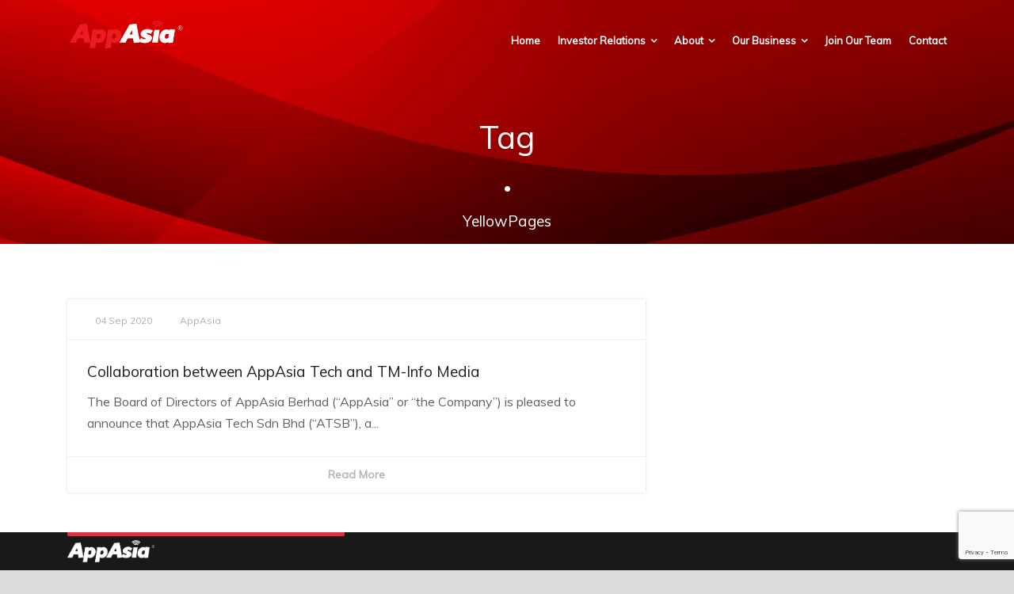

--- FILE ---
content_type: text/html; charset=utf-8
request_url: https://www.google.com/recaptcha/api2/anchor?ar=1&k=6Lc2uSQqAAAAAHDZsv0qt3HuYEpZwtv87yqdC9Yr&co=aHR0cHM6Ly93d3cuYXBwYXNpYS5jb206NDQz&hl=en&v=PoyoqOPhxBO7pBk68S4YbpHZ&size=invisible&anchor-ms=20000&execute-ms=30000&cb=pyhf3kn6qm5t
body_size: 48484
content:
<!DOCTYPE HTML><html dir="ltr" lang="en"><head><meta http-equiv="Content-Type" content="text/html; charset=UTF-8">
<meta http-equiv="X-UA-Compatible" content="IE=edge">
<title>reCAPTCHA</title>
<style type="text/css">
/* cyrillic-ext */
@font-face {
  font-family: 'Roboto';
  font-style: normal;
  font-weight: 400;
  font-stretch: 100%;
  src: url(//fonts.gstatic.com/s/roboto/v48/KFO7CnqEu92Fr1ME7kSn66aGLdTylUAMa3GUBHMdazTgWw.woff2) format('woff2');
  unicode-range: U+0460-052F, U+1C80-1C8A, U+20B4, U+2DE0-2DFF, U+A640-A69F, U+FE2E-FE2F;
}
/* cyrillic */
@font-face {
  font-family: 'Roboto';
  font-style: normal;
  font-weight: 400;
  font-stretch: 100%;
  src: url(//fonts.gstatic.com/s/roboto/v48/KFO7CnqEu92Fr1ME7kSn66aGLdTylUAMa3iUBHMdazTgWw.woff2) format('woff2');
  unicode-range: U+0301, U+0400-045F, U+0490-0491, U+04B0-04B1, U+2116;
}
/* greek-ext */
@font-face {
  font-family: 'Roboto';
  font-style: normal;
  font-weight: 400;
  font-stretch: 100%;
  src: url(//fonts.gstatic.com/s/roboto/v48/KFO7CnqEu92Fr1ME7kSn66aGLdTylUAMa3CUBHMdazTgWw.woff2) format('woff2');
  unicode-range: U+1F00-1FFF;
}
/* greek */
@font-face {
  font-family: 'Roboto';
  font-style: normal;
  font-weight: 400;
  font-stretch: 100%;
  src: url(//fonts.gstatic.com/s/roboto/v48/KFO7CnqEu92Fr1ME7kSn66aGLdTylUAMa3-UBHMdazTgWw.woff2) format('woff2');
  unicode-range: U+0370-0377, U+037A-037F, U+0384-038A, U+038C, U+038E-03A1, U+03A3-03FF;
}
/* math */
@font-face {
  font-family: 'Roboto';
  font-style: normal;
  font-weight: 400;
  font-stretch: 100%;
  src: url(//fonts.gstatic.com/s/roboto/v48/KFO7CnqEu92Fr1ME7kSn66aGLdTylUAMawCUBHMdazTgWw.woff2) format('woff2');
  unicode-range: U+0302-0303, U+0305, U+0307-0308, U+0310, U+0312, U+0315, U+031A, U+0326-0327, U+032C, U+032F-0330, U+0332-0333, U+0338, U+033A, U+0346, U+034D, U+0391-03A1, U+03A3-03A9, U+03B1-03C9, U+03D1, U+03D5-03D6, U+03F0-03F1, U+03F4-03F5, U+2016-2017, U+2034-2038, U+203C, U+2040, U+2043, U+2047, U+2050, U+2057, U+205F, U+2070-2071, U+2074-208E, U+2090-209C, U+20D0-20DC, U+20E1, U+20E5-20EF, U+2100-2112, U+2114-2115, U+2117-2121, U+2123-214F, U+2190, U+2192, U+2194-21AE, U+21B0-21E5, U+21F1-21F2, U+21F4-2211, U+2213-2214, U+2216-22FF, U+2308-230B, U+2310, U+2319, U+231C-2321, U+2336-237A, U+237C, U+2395, U+239B-23B7, U+23D0, U+23DC-23E1, U+2474-2475, U+25AF, U+25B3, U+25B7, U+25BD, U+25C1, U+25CA, U+25CC, U+25FB, U+266D-266F, U+27C0-27FF, U+2900-2AFF, U+2B0E-2B11, U+2B30-2B4C, U+2BFE, U+3030, U+FF5B, U+FF5D, U+1D400-1D7FF, U+1EE00-1EEFF;
}
/* symbols */
@font-face {
  font-family: 'Roboto';
  font-style: normal;
  font-weight: 400;
  font-stretch: 100%;
  src: url(//fonts.gstatic.com/s/roboto/v48/KFO7CnqEu92Fr1ME7kSn66aGLdTylUAMaxKUBHMdazTgWw.woff2) format('woff2');
  unicode-range: U+0001-000C, U+000E-001F, U+007F-009F, U+20DD-20E0, U+20E2-20E4, U+2150-218F, U+2190, U+2192, U+2194-2199, U+21AF, U+21E6-21F0, U+21F3, U+2218-2219, U+2299, U+22C4-22C6, U+2300-243F, U+2440-244A, U+2460-24FF, U+25A0-27BF, U+2800-28FF, U+2921-2922, U+2981, U+29BF, U+29EB, U+2B00-2BFF, U+4DC0-4DFF, U+FFF9-FFFB, U+10140-1018E, U+10190-1019C, U+101A0, U+101D0-101FD, U+102E0-102FB, U+10E60-10E7E, U+1D2C0-1D2D3, U+1D2E0-1D37F, U+1F000-1F0FF, U+1F100-1F1AD, U+1F1E6-1F1FF, U+1F30D-1F30F, U+1F315, U+1F31C, U+1F31E, U+1F320-1F32C, U+1F336, U+1F378, U+1F37D, U+1F382, U+1F393-1F39F, U+1F3A7-1F3A8, U+1F3AC-1F3AF, U+1F3C2, U+1F3C4-1F3C6, U+1F3CA-1F3CE, U+1F3D4-1F3E0, U+1F3ED, U+1F3F1-1F3F3, U+1F3F5-1F3F7, U+1F408, U+1F415, U+1F41F, U+1F426, U+1F43F, U+1F441-1F442, U+1F444, U+1F446-1F449, U+1F44C-1F44E, U+1F453, U+1F46A, U+1F47D, U+1F4A3, U+1F4B0, U+1F4B3, U+1F4B9, U+1F4BB, U+1F4BF, U+1F4C8-1F4CB, U+1F4D6, U+1F4DA, U+1F4DF, U+1F4E3-1F4E6, U+1F4EA-1F4ED, U+1F4F7, U+1F4F9-1F4FB, U+1F4FD-1F4FE, U+1F503, U+1F507-1F50B, U+1F50D, U+1F512-1F513, U+1F53E-1F54A, U+1F54F-1F5FA, U+1F610, U+1F650-1F67F, U+1F687, U+1F68D, U+1F691, U+1F694, U+1F698, U+1F6AD, U+1F6B2, U+1F6B9-1F6BA, U+1F6BC, U+1F6C6-1F6CF, U+1F6D3-1F6D7, U+1F6E0-1F6EA, U+1F6F0-1F6F3, U+1F6F7-1F6FC, U+1F700-1F7FF, U+1F800-1F80B, U+1F810-1F847, U+1F850-1F859, U+1F860-1F887, U+1F890-1F8AD, U+1F8B0-1F8BB, U+1F8C0-1F8C1, U+1F900-1F90B, U+1F93B, U+1F946, U+1F984, U+1F996, U+1F9E9, U+1FA00-1FA6F, U+1FA70-1FA7C, U+1FA80-1FA89, U+1FA8F-1FAC6, U+1FACE-1FADC, U+1FADF-1FAE9, U+1FAF0-1FAF8, U+1FB00-1FBFF;
}
/* vietnamese */
@font-face {
  font-family: 'Roboto';
  font-style: normal;
  font-weight: 400;
  font-stretch: 100%;
  src: url(//fonts.gstatic.com/s/roboto/v48/KFO7CnqEu92Fr1ME7kSn66aGLdTylUAMa3OUBHMdazTgWw.woff2) format('woff2');
  unicode-range: U+0102-0103, U+0110-0111, U+0128-0129, U+0168-0169, U+01A0-01A1, U+01AF-01B0, U+0300-0301, U+0303-0304, U+0308-0309, U+0323, U+0329, U+1EA0-1EF9, U+20AB;
}
/* latin-ext */
@font-face {
  font-family: 'Roboto';
  font-style: normal;
  font-weight: 400;
  font-stretch: 100%;
  src: url(//fonts.gstatic.com/s/roboto/v48/KFO7CnqEu92Fr1ME7kSn66aGLdTylUAMa3KUBHMdazTgWw.woff2) format('woff2');
  unicode-range: U+0100-02BA, U+02BD-02C5, U+02C7-02CC, U+02CE-02D7, U+02DD-02FF, U+0304, U+0308, U+0329, U+1D00-1DBF, U+1E00-1E9F, U+1EF2-1EFF, U+2020, U+20A0-20AB, U+20AD-20C0, U+2113, U+2C60-2C7F, U+A720-A7FF;
}
/* latin */
@font-face {
  font-family: 'Roboto';
  font-style: normal;
  font-weight: 400;
  font-stretch: 100%;
  src: url(//fonts.gstatic.com/s/roboto/v48/KFO7CnqEu92Fr1ME7kSn66aGLdTylUAMa3yUBHMdazQ.woff2) format('woff2');
  unicode-range: U+0000-00FF, U+0131, U+0152-0153, U+02BB-02BC, U+02C6, U+02DA, U+02DC, U+0304, U+0308, U+0329, U+2000-206F, U+20AC, U+2122, U+2191, U+2193, U+2212, U+2215, U+FEFF, U+FFFD;
}
/* cyrillic-ext */
@font-face {
  font-family: 'Roboto';
  font-style: normal;
  font-weight: 500;
  font-stretch: 100%;
  src: url(//fonts.gstatic.com/s/roboto/v48/KFO7CnqEu92Fr1ME7kSn66aGLdTylUAMa3GUBHMdazTgWw.woff2) format('woff2');
  unicode-range: U+0460-052F, U+1C80-1C8A, U+20B4, U+2DE0-2DFF, U+A640-A69F, U+FE2E-FE2F;
}
/* cyrillic */
@font-face {
  font-family: 'Roboto';
  font-style: normal;
  font-weight: 500;
  font-stretch: 100%;
  src: url(//fonts.gstatic.com/s/roboto/v48/KFO7CnqEu92Fr1ME7kSn66aGLdTylUAMa3iUBHMdazTgWw.woff2) format('woff2');
  unicode-range: U+0301, U+0400-045F, U+0490-0491, U+04B0-04B1, U+2116;
}
/* greek-ext */
@font-face {
  font-family: 'Roboto';
  font-style: normal;
  font-weight: 500;
  font-stretch: 100%;
  src: url(//fonts.gstatic.com/s/roboto/v48/KFO7CnqEu92Fr1ME7kSn66aGLdTylUAMa3CUBHMdazTgWw.woff2) format('woff2');
  unicode-range: U+1F00-1FFF;
}
/* greek */
@font-face {
  font-family: 'Roboto';
  font-style: normal;
  font-weight: 500;
  font-stretch: 100%;
  src: url(//fonts.gstatic.com/s/roboto/v48/KFO7CnqEu92Fr1ME7kSn66aGLdTylUAMa3-UBHMdazTgWw.woff2) format('woff2');
  unicode-range: U+0370-0377, U+037A-037F, U+0384-038A, U+038C, U+038E-03A1, U+03A3-03FF;
}
/* math */
@font-face {
  font-family: 'Roboto';
  font-style: normal;
  font-weight: 500;
  font-stretch: 100%;
  src: url(//fonts.gstatic.com/s/roboto/v48/KFO7CnqEu92Fr1ME7kSn66aGLdTylUAMawCUBHMdazTgWw.woff2) format('woff2');
  unicode-range: U+0302-0303, U+0305, U+0307-0308, U+0310, U+0312, U+0315, U+031A, U+0326-0327, U+032C, U+032F-0330, U+0332-0333, U+0338, U+033A, U+0346, U+034D, U+0391-03A1, U+03A3-03A9, U+03B1-03C9, U+03D1, U+03D5-03D6, U+03F0-03F1, U+03F4-03F5, U+2016-2017, U+2034-2038, U+203C, U+2040, U+2043, U+2047, U+2050, U+2057, U+205F, U+2070-2071, U+2074-208E, U+2090-209C, U+20D0-20DC, U+20E1, U+20E5-20EF, U+2100-2112, U+2114-2115, U+2117-2121, U+2123-214F, U+2190, U+2192, U+2194-21AE, U+21B0-21E5, U+21F1-21F2, U+21F4-2211, U+2213-2214, U+2216-22FF, U+2308-230B, U+2310, U+2319, U+231C-2321, U+2336-237A, U+237C, U+2395, U+239B-23B7, U+23D0, U+23DC-23E1, U+2474-2475, U+25AF, U+25B3, U+25B7, U+25BD, U+25C1, U+25CA, U+25CC, U+25FB, U+266D-266F, U+27C0-27FF, U+2900-2AFF, U+2B0E-2B11, U+2B30-2B4C, U+2BFE, U+3030, U+FF5B, U+FF5D, U+1D400-1D7FF, U+1EE00-1EEFF;
}
/* symbols */
@font-face {
  font-family: 'Roboto';
  font-style: normal;
  font-weight: 500;
  font-stretch: 100%;
  src: url(//fonts.gstatic.com/s/roboto/v48/KFO7CnqEu92Fr1ME7kSn66aGLdTylUAMaxKUBHMdazTgWw.woff2) format('woff2');
  unicode-range: U+0001-000C, U+000E-001F, U+007F-009F, U+20DD-20E0, U+20E2-20E4, U+2150-218F, U+2190, U+2192, U+2194-2199, U+21AF, U+21E6-21F0, U+21F3, U+2218-2219, U+2299, U+22C4-22C6, U+2300-243F, U+2440-244A, U+2460-24FF, U+25A0-27BF, U+2800-28FF, U+2921-2922, U+2981, U+29BF, U+29EB, U+2B00-2BFF, U+4DC0-4DFF, U+FFF9-FFFB, U+10140-1018E, U+10190-1019C, U+101A0, U+101D0-101FD, U+102E0-102FB, U+10E60-10E7E, U+1D2C0-1D2D3, U+1D2E0-1D37F, U+1F000-1F0FF, U+1F100-1F1AD, U+1F1E6-1F1FF, U+1F30D-1F30F, U+1F315, U+1F31C, U+1F31E, U+1F320-1F32C, U+1F336, U+1F378, U+1F37D, U+1F382, U+1F393-1F39F, U+1F3A7-1F3A8, U+1F3AC-1F3AF, U+1F3C2, U+1F3C4-1F3C6, U+1F3CA-1F3CE, U+1F3D4-1F3E0, U+1F3ED, U+1F3F1-1F3F3, U+1F3F5-1F3F7, U+1F408, U+1F415, U+1F41F, U+1F426, U+1F43F, U+1F441-1F442, U+1F444, U+1F446-1F449, U+1F44C-1F44E, U+1F453, U+1F46A, U+1F47D, U+1F4A3, U+1F4B0, U+1F4B3, U+1F4B9, U+1F4BB, U+1F4BF, U+1F4C8-1F4CB, U+1F4D6, U+1F4DA, U+1F4DF, U+1F4E3-1F4E6, U+1F4EA-1F4ED, U+1F4F7, U+1F4F9-1F4FB, U+1F4FD-1F4FE, U+1F503, U+1F507-1F50B, U+1F50D, U+1F512-1F513, U+1F53E-1F54A, U+1F54F-1F5FA, U+1F610, U+1F650-1F67F, U+1F687, U+1F68D, U+1F691, U+1F694, U+1F698, U+1F6AD, U+1F6B2, U+1F6B9-1F6BA, U+1F6BC, U+1F6C6-1F6CF, U+1F6D3-1F6D7, U+1F6E0-1F6EA, U+1F6F0-1F6F3, U+1F6F7-1F6FC, U+1F700-1F7FF, U+1F800-1F80B, U+1F810-1F847, U+1F850-1F859, U+1F860-1F887, U+1F890-1F8AD, U+1F8B0-1F8BB, U+1F8C0-1F8C1, U+1F900-1F90B, U+1F93B, U+1F946, U+1F984, U+1F996, U+1F9E9, U+1FA00-1FA6F, U+1FA70-1FA7C, U+1FA80-1FA89, U+1FA8F-1FAC6, U+1FACE-1FADC, U+1FADF-1FAE9, U+1FAF0-1FAF8, U+1FB00-1FBFF;
}
/* vietnamese */
@font-face {
  font-family: 'Roboto';
  font-style: normal;
  font-weight: 500;
  font-stretch: 100%;
  src: url(//fonts.gstatic.com/s/roboto/v48/KFO7CnqEu92Fr1ME7kSn66aGLdTylUAMa3OUBHMdazTgWw.woff2) format('woff2');
  unicode-range: U+0102-0103, U+0110-0111, U+0128-0129, U+0168-0169, U+01A0-01A1, U+01AF-01B0, U+0300-0301, U+0303-0304, U+0308-0309, U+0323, U+0329, U+1EA0-1EF9, U+20AB;
}
/* latin-ext */
@font-face {
  font-family: 'Roboto';
  font-style: normal;
  font-weight: 500;
  font-stretch: 100%;
  src: url(//fonts.gstatic.com/s/roboto/v48/KFO7CnqEu92Fr1ME7kSn66aGLdTylUAMa3KUBHMdazTgWw.woff2) format('woff2');
  unicode-range: U+0100-02BA, U+02BD-02C5, U+02C7-02CC, U+02CE-02D7, U+02DD-02FF, U+0304, U+0308, U+0329, U+1D00-1DBF, U+1E00-1E9F, U+1EF2-1EFF, U+2020, U+20A0-20AB, U+20AD-20C0, U+2113, U+2C60-2C7F, U+A720-A7FF;
}
/* latin */
@font-face {
  font-family: 'Roboto';
  font-style: normal;
  font-weight: 500;
  font-stretch: 100%;
  src: url(//fonts.gstatic.com/s/roboto/v48/KFO7CnqEu92Fr1ME7kSn66aGLdTylUAMa3yUBHMdazQ.woff2) format('woff2');
  unicode-range: U+0000-00FF, U+0131, U+0152-0153, U+02BB-02BC, U+02C6, U+02DA, U+02DC, U+0304, U+0308, U+0329, U+2000-206F, U+20AC, U+2122, U+2191, U+2193, U+2212, U+2215, U+FEFF, U+FFFD;
}
/* cyrillic-ext */
@font-face {
  font-family: 'Roboto';
  font-style: normal;
  font-weight: 900;
  font-stretch: 100%;
  src: url(//fonts.gstatic.com/s/roboto/v48/KFO7CnqEu92Fr1ME7kSn66aGLdTylUAMa3GUBHMdazTgWw.woff2) format('woff2');
  unicode-range: U+0460-052F, U+1C80-1C8A, U+20B4, U+2DE0-2DFF, U+A640-A69F, U+FE2E-FE2F;
}
/* cyrillic */
@font-face {
  font-family: 'Roboto';
  font-style: normal;
  font-weight: 900;
  font-stretch: 100%;
  src: url(//fonts.gstatic.com/s/roboto/v48/KFO7CnqEu92Fr1ME7kSn66aGLdTylUAMa3iUBHMdazTgWw.woff2) format('woff2');
  unicode-range: U+0301, U+0400-045F, U+0490-0491, U+04B0-04B1, U+2116;
}
/* greek-ext */
@font-face {
  font-family: 'Roboto';
  font-style: normal;
  font-weight: 900;
  font-stretch: 100%;
  src: url(//fonts.gstatic.com/s/roboto/v48/KFO7CnqEu92Fr1ME7kSn66aGLdTylUAMa3CUBHMdazTgWw.woff2) format('woff2');
  unicode-range: U+1F00-1FFF;
}
/* greek */
@font-face {
  font-family: 'Roboto';
  font-style: normal;
  font-weight: 900;
  font-stretch: 100%;
  src: url(//fonts.gstatic.com/s/roboto/v48/KFO7CnqEu92Fr1ME7kSn66aGLdTylUAMa3-UBHMdazTgWw.woff2) format('woff2');
  unicode-range: U+0370-0377, U+037A-037F, U+0384-038A, U+038C, U+038E-03A1, U+03A3-03FF;
}
/* math */
@font-face {
  font-family: 'Roboto';
  font-style: normal;
  font-weight: 900;
  font-stretch: 100%;
  src: url(//fonts.gstatic.com/s/roboto/v48/KFO7CnqEu92Fr1ME7kSn66aGLdTylUAMawCUBHMdazTgWw.woff2) format('woff2');
  unicode-range: U+0302-0303, U+0305, U+0307-0308, U+0310, U+0312, U+0315, U+031A, U+0326-0327, U+032C, U+032F-0330, U+0332-0333, U+0338, U+033A, U+0346, U+034D, U+0391-03A1, U+03A3-03A9, U+03B1-03C9, U+03D1, U+03D5-03D6, U+03F0-03F1, U+03F4-03F5, U+2016-2017, U+2034-2038, U+203C, U+2040, U+2043, U+2047, U+2050, U+2057, U+205F, U+2070-2071, U+2074-208E, U+2090-209C, U+20D0-20DC, U+20E1, U+20E5-20EF, U+2100-2112, U+2114-2115, U+2117-2121, U+2123-214F, U+2190, U+2192, U+2194-21AE, U+21B0-21E5, U+21F1-21F2, U+21F4-2211, U+2213-2214, U+2216-22FF, U+2308-230B, U+2310, U+2319, U+231C-2321, U+2336-237A, U+237C, U+2395, U+239B-23B7, U+23D0, U+23DC-23E1, U+2474-2475, U+25AF, U+25B3, U+25B7, U+25BD, U+25C1, U+25CA, U+25CC, U+25FB, U+266D-266F, U+27C0-27FF, U+2900-2AFF, U+2B0E-2B11, U+2B30-2B4C, U+2BFE, U+3030, U+FF5B, U+FF5D, U+1D400-1D7FF, U+1EE00-1EEFF;
}
/* symbols */
@font-face {
  font-family: 'Roboto';
  font-style: normal;
  font-weight: 900;
  font-stretch: 100%;
  src: url(//fonts.gstatic.com/s/roboto/v48/KFO7CnqEu92Fr1ME7kSn66aGLdTylUAMaxKUBHMdazTgWw.woff2) format('woff2');
  unicode-range: U+0001-000C, U+000E-001F, U+007F-009F, U+20DD-20E0, U+20E2-20E4, U+2150-218F, U+2190, U+2192, U+2194-2199, U+21AF, U+21E6-21F0, U+21F3, U+2218-2219, U+2299, U+22C4-22C6, U+2300-243F, U+2440-244A, U+2460-24FF, U+25A0-27BF, U+2800-28FF, U+2921-2922, U+2981, U+29BF, U+29EB, U+2B00-2BFF, U+4DC0-4DFF, U+FFF9-FFFB, U+10140-1018E, U+10190-1019C, U+101A0, U+101D0-101FD, U+102E0-102FB, U+10E60-10E7E, U+1D2C0-1D2D3, U+1D2E0-1D37F, U+1F000-1F0FF, U+1F100-1F1AD, U+1F1E6-1F1FF, U+1F30D-1F30F, U+1F315, U+1F31C, U+1F31E, U+1F320-1F32C, U+1F336, U+1F378, U+1F37D, U+1F382, U+1F393-1F39F, U+1F3A7-1F3A8, U+1F3AC-1F3AF, U+1F3C2, U+1F3C4-1F3C6, U+1F3CA-1F3CE, U+1F3D4-1F3E0, U+1F3ED, U+1F3F1-1F3F3, U+1F3F5-1F3F7, U+1F408, U+1F415, U+1F41F, U+1F426, U+1F43F, U+1F441-1F442, U+1F444, U+1F446-1F449, U+1F44C-1F44E, U+1F453, U+1F46A, U+1F47D, U+1F4A3, U+1F4B0, U+1F4B3, U+1F4B9, U+1F4BB, U+1F4BF, U+1F4C8-1F4CB, U+1F4D6, U+1F4DA, U+1F4DF, U+1F4E3-1F4E6, U+1F4EA-1F4ED, U+1F4F7, U+1F4F9-1F4FB, U+1F4FD-1F4FE, U+1F503, U+1F507-1F50B, U+1F50D, U+1F512-1F513, U+1F53E-1F54A, U+1F54F-1F5FA, U+1F610, U+1F650-1F67F, U+1F687, U+1F68D, U+1F691, U+1F694, U+1F698, U+1F6AD, U+1F6B2, U+1F6B9-1F6BA, U+1F6BC, U+1F6C6-1F6CF, U+1F6D3-1F6D7, U+1F6E0-1F6EA, U+1F6F0-1F6F3, U+1F6F7-1F6FC, U+1F700-1F7FF, U+1F800-1F80B, U+1F810-1F847, U+1F850-1F859, U+1F860-1F887, U+1F890-1F8AD, U+1F8B0-1F8BB, U+1F8C0-1F8C1, U+1F900-1F90B, U+1F93B, U+1F946, U+1F984, U+1F996, U+1F9E9, U+1FA00-1FA6F, U+1FA70-1FA7C, U+1FA80-1FA89, U+1FA8F-1FAC6, U+1FACE-1FADC, U+1FADF-1FAE9, U+1FAF0-1FAF8, U+1FB00-1FBFF;
}
/* vietnamese */
@font-face {
  font-family: 'Roboto';
  font-style: normal;
  font-weight: 900;
  font-stretch: 100%;
  src: url(//fonts.gstatic.com/s/roboto/v48/KFO7CnqEu92Fr1ME7kSn66aGLdTylUAMa3OUBHMdazTgWw.woff2) format('woff2');
  unicode-range: U+0102-0103, U+0110-0111, U+0128-0129, U+0168-0169, U+01A0-01A1, U+01AF-01B0, U+0300-0301, U+0303-0304, U+0308-0309, U+0323, U+0329, U+1EA0-1EF9, U+20AB;
}
/* latin-ext */
@font-face {
  font-family: 'Roboto';
  font-style: normal;
  font-weight: 900;
  font-stretch: 100%;
  src: url(//fonts.gstatic.com/s/roboto/v48/KFO7CnqEu92Fr1ME7kSn66aGLdTylUAMa3KUBHMdazTgWw.woff2) format('woff2');
  unicode-range: U+0100-02BA, U+02BD-02C5, U+02C7-02CC, U+02CE-02D7, U+02DD-02FF, U+0304, U+0308, U+0329, U+1D00-1DBF, U+1E00-1E9F, U+1EF2-1EFF, U+2020, U+20A0-20AB, U+20AD-20C0, U+2113, U+2C60-2C7F, U+A720-A7FF;
}
/* latin */
@font-face {
  font-family: 'Roboto';
  font-style: normal;
  font-weight: 900;
  font-stretch: 100%;
  src: url(//fonts.gstatic.com/s/roboto/v48/KFO7CnqEu92Fr1ME7kSn66aGLdTylUAMa3yUBHMdazQ.woff2) format('woff2');
  unicode-range: U+0000-00FF, U+0131, U+0152-0153, U+02BB-02BC, U+02C6, U+02DA, U+02DC, U+0304, U+0308, U+0329, U+2000-206F, U+20AC, U+2122, U+2191, U+2193, U+2212, U+2215, U+FEFF, U+FFFD;
}

</style>
<link rel="stylesheet" type="text/css" href="https://www.gstatic.com/recaptcha/releases/PoyoqOPhxBO7pBk68S4YbpHZ/styles__ltr.css">
<script nonce="8RSjnqbw3SfcsRkslSBalA" type="text/javascript">window['__recaptcha_api'] = 'https://www.google.com/recaptcha/api2/';</script>
<script type="text/javascript" src="https://www.gstatic.com/recaptcha/releases/PoyoqOPhxBO7pBk68S4YbpHZ/recaptcha__en.js" nonce="8RSjnqbw3SfcsRkslSBalA">
      
    </script></head>
<body><div id="rc-anchor-alert" class="rc-anchor-alert"></div>
<input type="hidden" id="recaptcha-token" value="[base64]">
<script type="text/javascript" nonce="8RSjnqbw3SfcsRkslSBalA">
      recaptcha.anchor.Main.init("[\x22ainput\x22,[\x22bgdata\x22,\x22\x22,\[base64]/[base64]/[base64]/bmV3IHJbeF0oY1swXSk6RT09Mj9uZXcgclt4XShjWzBdLGNbMV0pOkU9PTM/bmV3IHJbeF0oY1swXSxjWzFdLGNbMl0pOkU9PTQ/[base64]/[base64]/[base64]/[base64]/[base64]/[base64]/[base64]/[base64]\x22,\[base64]\\u003d\\u003d\x22,\x22w75hwqfDlsOaS8OXw5rDkcOUYMOvc8OaY8Kwwr/DlnDDrBcpWh8bwoXCl8K/[base64]/wp/CkBTDpD7Ch8OSeUNFwp4NwpZZd8KsegnCiMOOw77CkxHCp0pDw6PDjknDux7CgRVtwrHDr8OowoUWw6kFb8KyKGrCjMKqAMOhwp7DqQkQwr/DoMKBARAmRMOhGUwNQMO+T3XDl8Kzw7HDrGt+DwoOw6bCqsOZw4RRwrPDnlrCnzh/w7zCkQlQwrg2diUlUkXCk8K/w6HCv8Kuw7IUDDHCpy5qwolhAsKxc8K1wrfCgBQFUBDCi27DiV0Jw6k+w4nDqCt0YntRP8Kgw4pMw4VowrIYw5zDvSDCrSjClsKKwq/DjDg/ZsKtwpHDjxkHRsO7w47DlcK9w6vDokPCkVNUaMO1FcKnGMKLw4fDn8K4Dxl4wrfCnMO/[base64]/DtGrCpMOdJ8Krw6IUFMKpZcKCwrl4FcOkw4dbw77DtsKNw7DCvx/Ci0RuesO5w780GBDCjMKZM8KwQMOMXiENIVrCpcOmWQ8tfMOabsO0w5p+A3zDtnUgCiR8wrtNw7wzZsKpYcOGw7vDrD/CiGVIB1/[base64]/Dl3l/TcKFN1DDgnvCiCTDvSYdDMK0HsKdw4PDpsKWw6jDiMKVa8KWw4TCg0XDtEnDqSxVwqYjw50nwqJAFcK8w7nDjsOjKsKewp7CrnHDo8KpdsOgwr7CgMOjw5HCgMKpw5kQwqYcw6lPcjTCsCfDsk8gTMKlXMKcUcO/w77Dowtxw4lhViLCuSw3w6EmIi/DqsKjwqTDhMKwwpzDhz1Fw7/Cu8OeQsO4w6dow5wHAcKLw75JFsKCwq7DhVzCuMK6w5/CrD8zb8K0wrZXMQbDtcK7N2/[base64]/[base64]/woszG8Kvdypzw5IfW8Kyw6YQwoQ/wqnCnMKbw4zCnFPCuMKIZMKwCltDKGpTTMOnV8ODw799w7bDjcKjwpLCmcKmw7vCtXtzXD0BNgBuQiliw7HCpMKBIsOjWxLCqE3DsMO1wonDuCDDu8K5wqdnLjDDojdDwqRyBsOAw4UowrtDM2TDi8O3J8OZwptnZh40w47ChcOpFSLCjcOSw4fDr27CusK0Pnc/wqNow6w4VMOmwod3YF3CizBuw5cqYcOCV1/CkRnCrA7CoVZgAsKYC8KhWsODH8OwTsO0w4wLClV4Fy3CjcOISgzDnMKPw5/DkzPCjcOIw7BWfC/DlGzCpW12wqc0WsKhZ8OMwpNPfWsVY8OiwrdaIsKYSDHDqg/[base64]/[base64]/Cnk1GdxfChl1vw4/[base64]/[base64]/CjlvDrhQGw7XDo2FfwqHDoCUcYsOZRBZwJcK2VcOTXiPDsMKcSsOGwo3Dp8KqOw1twrFXbwxvw7lGw7zCksOzw4XDgSrDscOpw44NCcKBS0HChcKUdmEgwpDCpXTCnMKVCsKFYXt8DzfDoMOBw4vDmG/CoifDlsOawq0ZJsOwwp/[base64]/[base64]/[base64]/[base64]/w7RawpYPegVVfcOSwq4uYVkSTjrCp0zDoSgLwo3ChGvDg8OJB34uQMKUwqLCnw/CkR5gJwDDgcOEwr89wpFwMcKUw7XDmMKdwqzDj8OKwpjCv8KiPMO9w43CmgXChMKqwrMXUsKDCX92wqrCtMOzw7XCil/DpU0OwqbDo10owqV0wrvCgsK4MwDCn8OZwoJtwpnChlsqXRDDiGvCrMOww77DusKZS8KRw5RkCcKfw7fCjMOzd0zDo3vCiEd2wrvDnDTCusKNGB0fJWfCocOHXsKaUgLCniLChMOywoUtwovDtg7DpEJrw63DmEvClRrDpMKUdMK/woDDhlk8Kk3DlGhbLcOpfMKOd2kmDUvDl2ExM1DCoQMAw4Mtwr7CrcOCNMOWwqDCiMKAwo3Cll8tHsO3GzTCjF9hw7DCvcKUSG4LXsKPw6Izw4IoUTHDocKzVMO8UkDCuFrDtcKbw5tPEnchWFBtw4ZuwqV3woLCn8Kow4LClkXCog9Ob8KPw4cqIx/CvcOmw5VtKzBlwo8rfMK/XgLCqkAcw53DuAHCnTI9dk0qBSDDhBgwwp/DlMOTOQtYPcODwq9eZMOlw7LDvWUVM2MlDcOGfMK5w4rDocOFwotRw4XDpCPCu8KewrN+wo5Vw5YJU13DlGEzwoPCnlbDgMKEd8K3woUfwrvCpcKeIsOUXsK/wqdAZ1LCmj5FIcKocsOBH8KrwpgVNUvCv8O+SsK/w7vDlMOYw5MDExJpw6HCs8KGZsOFw5A2alzDnl/Ci8O5ZMKtDVsXwrrDocK0w65jXcKEwr8fL8OJw40QPcKiw790SsK1R2k5wplvwpjCusKqwqDDh8K/ecOzw5rCmmsGwqbCq2zDosOJJsKfMcKewplAO8OnHcKrw7IsEcOLw4fDrMOga2Y/w5BUUMOIwqplw5l4wpTDvy7CnWrCt8K5w6fCt8KowpXCmynCtcK0w63Cl8OHRsO/[base64]/CvcKTw6EpHCETDMOSCGY2w7TCgMOqFcOVDMO+McKZw4LCoyJ/G8OMc8KpwqVHw4TDn27DhA3DvsK5w4bChXdFYcKDC2RrIgDDlMOqwrgUwovCtcKsJkzCuAYFJcOww5dcw4IXwoh8w4nDncOIdQTDrMK/w6nCqUHCqcO6d8Oow61Kw57DiFPCrcORCMKLX1ltTMKSwq/[base64]/DqcOzwpJewrEPTcO0cm7DmwrCrMO3w7AyGwDDmcOIwpNiX8OTw5nCssKdMMOKwo/Crw82wo7ClkR9PcO/wq7Cl8OMHcK4LcOMw5EfesKaw5hkdsO7wo7DvTjCnMKGGljCpMKvBMOYLcOVw77DvMORSgjCucO/w5rCi8OxcMKYwpHDrMKbw6RawpMnBhIbw4ZfdVoyRBjDsHHDpsOMMcOAZMOmw55MW8OsFcKVw50Twq3CisKaw5rDrxfCt8O8fcKCWRxASjTDucO3PsOLw4LDmcKowpNtw7HDtyMhPULChwpFXh4gBVQ5w5I0E8OTwrtDIi3DlxvDusODwrNvw6FfMMKjaH/Di1RxQ8KeLkBTw7bCi8OdNMKPWH1cw6ZzDy7Ch8OmSjnDsjRiwrHCgsKBw44pw4HDicOED8ObVwfDlGDCnMOWw63CuGoBwonDoMOBwpPDriUowrZ2w50GAsKnJ8KPw5vDuGlrw4cQw6nDqiszwr/DncKVQgvDocOYfcKbBhsxOlXCjzNJwrzDp8ORYsOWwr7Cq8KLIyo9w7BBwpc9dsO1GcKvQDQKFsOQUX5vw5ANFcOHwpjCnUlJa8KPZMOsM8Kaw7c7wrs4wpTDnsO4w5jCoQgySnLCusK4w4QtwqV3Mw/DqTDDrcO6IQDDqMK5wpDCv8K5w7TDpCYMUFpHw4pAwqnCjMKtwpITK8OAwo/Cngp1wpjCjn7DtzvDmMKEw5YswrAsY2oqwrZCMsKqwrEpSlDCqC/ChmQmw49Bw5Y/GlDDiT/DnsKXwoJIPcOBwpfCmMOLaw4vw6xMQBc0w70uGsKhwqNLwqZSwpoReMK+dsKwwqBpfBRpLCrCiSxMcGHDlMK6UMKyFcKTF8OCHm8Iw6dEXQ3DuVnClsONwr7DjsOCwptvElHDvsK6Bm3DkRIdJnBuFMK/QcKsRsK5w7HCvxjDhcKEw7/Cp3BAMjxawr3DucK/[base64]/CqgNJw5h5wpzDnH4yVcO7Sl9sw6gsEsKCwokkwrhbV8O4WcOuw6JXHQnDuHPCn8KKD8KsE8KKdsK5w47Ci8KOwrw7w5nDlWoUw6vDgD/CsHRRw4UXKMKzIjnCh8OYwrLDhsOdRMKBXsK3LWMjwrVuwqQEUMO/w63DjjbDpCJUbcKgf8KNw7XCr8KQwrrDv8OBwrjCsMKDb8ONPBwbGMK/IlrDpMOJw7QFQjEPB1jDhcKuw4zDsDNbw61yw6YKUCvCj8O2wozChcKowrsRLsKpw7XDp1PDo8KFIRw1w57DnlQPP8OJw4hJwqJhfcKWOCJgYRc6w75Ew5jCqhZQwo3CpMKfUDzDnsKew4jCo8O5w5vCnsOowqlGwpQCw5zCok4Cwo7CgWNAw4/Dk8KowrlDwp3CgQM4w67ClXvCg8KNwo4PwpU3dcO1JQNKwoXDiTHCu2nDrX3DvFHCjcKtBXV5wq8Mw6LCvTvCn8Krw5MQwpg2BcOpwqLCj8KAwq3CkmEPwpXDiMK+CgA2w57CqyJUN2h5w5XDjG4/[base64]/CjTvCmMKSwo/[base64]/CkFnDrxTCvTfCpMOiOcOHwpJ9wprDiMOQJ8OqPzgGK8K2BRFreMOZOMKeUMOpHMObwpHDh0LDlsKEw7TDnjDDug9cdyHCphAUw6tIw7AgwqXCpVzDrB/DkMKmDsOSwoZlwozDkMOiw7bDj2RObsKSM8KDw6DCpcK7BQ5sAXXCqXMCwrXDln9Ow5DCp0nCmH1Vw5o9JVHCicOSwrgJw7zDsms2GMKZIsOWBcKfNRtLIcKScMOAw4E2cy7DtEzCqcKufnV6GQBpwrsCAcKwwqhkw4zCrUVew6DDtgDDusO0w6XDgR/DjjXDqgJHwrbDhh4PeMO/DVvDkTzDvcOAw7I/Ejl8w7EfKcOhL8KMC04ONT/CvF7ChcKYLMOzKMKHBVTDlMK+b8KHMUvCjQbDgMKPcsOBw6fDqB8yEDkMwpLDi8KXw7nDqMOXw7vChMK3eTlWw4HDolnDt8Otw6kNZVHDvsOSaH84woXDgsKcwpsXw7fChG4ww5M/w7RyR2TCl1sew7XCh8O3DcKjwpNJNjszOiHDosOAI2nCr8KsB0Z1w6fDsFRDwpDDocOxVsORw6/CrMO0UkcVKcOtw6MYXsORbkInIMOJw7PCjcODw4nCm8KmNMK+wokpB8K3worClQ/CtsKibnbDjTkuwqVywpPCr8O8wrxUaEnDlsObIzx+NnxIwpDDrhVyworCqcKvfMO5OUpzw4AkEcKaw43CtMOzw6zCr8OFFAdgCnMeFWEDw6XDsFFKI8OLwqQjw5pEBMK7TcK5YcKnwqPDuMO/McKtwpLDp8KRw7gcw6caw7c6YcKnYzFPwovDi8KMwobCqcOFwonDkVvCu3/DssOgwpNlwpLCusKzQMO5woZUdcO3w7vCvQEWE8KswqgKw5cGw53Dk8KCwqZIOcKKfMKbwpvDvAvClWvDlVU6ayQ6BFjDhMOPB8OaGDlIa1bClx47X346w50/[base64]/DrMO0fcO+HsOgfwxpwoDCiAJQwq7CvBLDrMOmw5FtbMO5w79AZMKiacKKw7IMw4zDosOWX1PCqsKOw7PDisOywojDosKcGz1Gw5sudy/DlcK1wpnCvsKpw6rCl8Ovwq/[base64]/CtFdfwo7DkCNCVMKEw6LDucKGwoQyw6stwpnCssKOwpTCncKQOcKxw5zDg8O3wrMEci7Cg8Kmw67Cg8OlK3zDscObwrDDtsK1CRLDiCckwqtxPMKHwoTDmWZnwrwjRMOIdX0oaG1/w5vCgWNwFcOJOMOAPUAODnxDEsKbw6jCmsOgLMKqeDE2MlHCgH8NKRTChcKlwqPCn1zDjlPDvMO7woDCixvDlULChcONCMOoPcKOwp/[base64]/ClcOtBAJ6w63CuWjDnhFdLRHCs0InOBXCpTbCrRFrNj3CvcOZw7TCkTTCpzUOHMOzw6Q6D8O4wootw5jCu8OVNxJWwrvCrk/CpC3DiWTCmgYrTsKPbMOKwq4sw53DgRF+wpfCoMKWw57ClADCiDdkCDzCo8O+w58mM1xPC8OYw7XDmz7CjhR+fAvDnMKDw4DCssO9acO+w43CuQoDw59AeFMLBV/Dl8KsVcKtw6dWw4DDlQ3Dg1DDhkBKUcKfQlEMMlpjd8KlKMOww77DvyHCisKkw6VtwqzDuAHDvsOUYcOPL8OSBmlaNEwBw6dzTnnCt8KteCwxwo7DgyxZYMOVW1PDhj7DgUUJJsOGESLChcOIwrLDmFURwo7DjSArOcODCEY/Q1jCo8KEwoBmRSLDjMOawrrCoMK1w5skw5bDgMO5w6LCjmXDtMKcwq3DnA7CosOow4rDvcOWQXTDlcKCTMO3wrgzRsOuL8OFFMKrYUcJwrsuVMO0TjTDgmnDmUvCi8OqOQjCjEfCicOhwozDhlzCtcOYwrdUHX47wqRVw74DwoLCtcOCS8K1CsK1OQ/ClcKRU8OUYxRRw5rDssK3w7jDgsK7wojCmMKOw4diwqnCk8OnasO/[base64]/[base64]/wrfDksO/HsKywoTClMK+w4AgOsKbDBhPw7l1DcOGw6Ejw7FCIMKywrdmwoUcw5vCucOKPS/DpGjClcOow7DCvVlGPsONwq3DhCYJJizDmWkzwrQ9BMO5w4ZGRX3DrcKLTh9rw7JSUcO/w67Cl8K/[base64]/DmGfDssOAw5ZSwrDCuQnCmEUCwq8Bw5lzIMKGdsOiw6t/wr1swp/Cl1TDvisNwrjDvx3Cig/[base64]/DgMKMw63Cv3rDqsKuw67DqcOeEHRjHxFTOUsHbcOGw6rDgcKUw5QwcVIsFMOTwoE0Vg7Dq30ePxvDqngOKg0Jw5rDqsKsX25uw4Y0woNkwp3DkFXDtcO4O3/Do8OCwqNmwpQ9wpw4w63CsFZZIsK3UcKFw714wookCcO1bjMMAXXCjxbDhsO9wpXDnCB0w77Ct2fDncK0AlvClsKnD8Kiw6lEM1nCnCUtehnCr8KVOsKDw50Fwr9ZcBp2woHCrMKGH8KNwp5DwqPCgcKSacONEg8XwqoeTsKIwovChw/Cn8K8bsOTWWHDt2F2IcOLwpsgwqfDmcOGdk9MN0gcwpFQwo8BJ8Kbw7obwoTDqkADwqvCjRVOwpPCnUt4WcO+wrzDt8O8w6XDpw5uWEzDnMOuDQd9SsOkOHvCmijCuMK9bGrCnSUsIXLDlRHCuMOiw6/DssOtLEzCkB4bwqDDhCNcwo7CnMK5wrBFw73DoSN4fA7DiMOaw7h1DMOrw7bDgRLDjcOYRVLChVphwq/CisKcwr4twqYXbMKXJXkMScOXwqtSf8KYasKgwqzCqcOwwqzDpRUYZcKEd8K2AwDCn1sSwownwopYHcOpwrPDn1nDs3MpbsK1SMO+wocNMkAnLh8re8KcwonCoyfDtMKKw47CmnUqeg8XT0tOw50zwp/[base64]/X8KtFMOhR8OlbR/[base64]/DpR7CjyHCvgHDuWXDuBMIw77DqS7DqcKkMz0WdcKdw5xnwqUow4HCnkQIw5dbcsO8UyjCpsK1OsO9XXvDszHDpSsBGDMGJ8OBNcKaw5Uew5t4OMOlwoHDg1wAJE3DmMKKwo1WLsKdRGfDksO1w4XCsMKAwpAawpV5H2cYLXfClyTCmkTDijPCosKhe8ObecO0E3/Do8OqXwDDqil3Tn/[base64]/[base64]/[base64]/[base64]/[base64]/DlsObGMO+w4nDlXodw5nDoMORNF/[base64]/DMKJesO6M8O4wrrCksOjAXF+w5pvw7YjwrzDk3bDg8OcTcO4w6HDmDVZwpliwpxPwphcwr/DlGzDilzChFh5w4nCosONwr3Dt1HCh8O6w77CuHTCuQDCsQ3DisOeUWLDhgHDgMOqwp3DhsKxKMKjbcKZIsOlAcO8w6rCj8O8wpvCtGN+CxAdEWh2asOYH8OJw7TDhcONwqh5wrPDrVw/GMKQay4QFcOWU0lqw6Mzwq4EH8KcZcOVEcKlbMOjN8Oxw5YvVnDDq8Oyw5slZsKnwqNNw5fCtV3ChcOXw6rCtcKJw43CgcONw4sJwplGJsOYwqFhTgLDj8OxLsKmwqMowojCuVPDlMKHw4/CvAjCs8KPSDUWw5/DgDtdWjN5eQpGUgpew7TDo3h2IMOrYMKbMxIhdMKiwqHDj2VaVlfDkAFATiYKUCDCv2HDsFjDlQzCs8KWX8KVVMK0EsO5ZMOZZFk/HDB4fsKpNHwqw7bCksOYfcKLwqN2w5Q5w5rDtsO4woM3w47DjWfCksOoOsK4wp51JQ8KJBbCuDcYGBDDgDXCuGYCwp0Qw4HCqDIbQsKRTsOoXsKnw6bDuVRlNl7CjMOswpMNw588wq/CocK3wrduZXAGLMKXesKpwqNuw4ZZw6ssZcKqwqlow41Nw4Mnw7/DrcKdesOGAz5sw4rDscKvQ8OmOxbCmMOjw6PDjMKLwoA1RsK7wpfCuC7DsMKcw73DvsO8Y8O+wpfCqMOmNsKnwpvDtMOgbsOiwpt0D8KAw4TCicO0V8O3J8ORCA/[base64]/[base64]/CokXDpxXDosORV2HDvQs0HETCuMK0wqvDpcKYw7zChsO/wqrCgwFpZH9WwovDt0p3UVVBGAAoAcOQwrzCtkVVwq7DgjJywqNXVcOORMObwrfCp8ObSQTDrcKTNkFewrHDuMOOUw1Bw54+UcO5wpPCt8OHwqApw4tZw7fCgMOTOMOpIW46P8OwwqInwpXCssKAZsKRwrfDuGrDg8KZa8KCZcKUw78sw5vDphBYw6fDk8OAw7nDnF/CtMOJR8KyHEFUJgs5UjFEw69UU8KNAMOow67CgMOvwrHDpGnDjMKyCmbCgnzCv8KGwrQ1E300wqV9w5RKwozDosOPw5DDuMOKZMKTHCYCw5xSw6VewrRJwqzDicO1azrCjsKhWD/Cp2vDpSnDj8O/wpvDpMOYXsKsScO4w4Y3LcOoGMKww5ExUGbDrUzDs8OWw7/Do2g2F8Kpw6oYbGo+QCE2w6rCtVXCvGkuLQTDslLCh8K1w4jDmsOSw5rCql1wwpjDimPCssO9w7zDvWpkw4NIMMOlw6nCiFoJwrvDgcKsw6FewqjDi3fDsFnDlm7CgcOBwofCuTvDisKEZ8OLSD3CsMO7QsKoNExYc8KIJcOLw4/CicKsdcKZw7LDhMKkUcO8w7xaw5fDqcK+w4ZKMGLCpMOWw4tYRsOgW1TDk8OkACTCjg0PUcOtRX3CrAFLH8OYK8K7a8KhADAeQzJFw4XDtQBfwrstHcK6w67Cn8ODwqhiw4xow5rCscOTCcOSw7ExahvDksOrC8Owwq4/[base64]/CkcKGYj8Rw7lUKsO0w6LCm3fDi2E0w7kHMsOpOMKJfSfDjQHCicO9wrzDkMKKWRARQGxww4YZwrBhw7TCucOAN17DvMKAw59HaA1/[base64]/[base64]/CvhPDqBzCrQXCmUbDqzhBQjcLAxYowrzDhMOIw657bsKtPcKpw4LDri/Cp8KjwrB2L8KRfAxNw48Qwps2D8O6eStlw4VxEsKRUcKkcD3DkkxGesOXcmjDlj9oDcOWTMK2woh2RcOtccO/bcOGw5g4UwswMDvCrBXCiB7CmUZGFXbDpsKqwrfDncOYExbCuw3DicORw6rDtgjDs8OMwpVRKwbCkhNIbAHClMKLckQow4fCrMKsfE9oQ8KBSm7Dg8KiRXnDqMKFw5d8BEtyPMOqJ8K9PBRZMX/DuFzCoiA2w6fDksKOwrAZaV3CjV4DScKfw5TCmW/CkUbCtcOaQ8KCw6RCPMO2YC9NwrlfXcO1AwU5wrvCpEpqeDxYw7bDpl8jwowzw7geeW9SUMKgw6N8w4NoD8K2w5scPsOKKcKVDSnDtMO0Zgtqw4fCjcOwfh1eDjPDqMO0w7tkDzRhw5oNwrPCmcKKXcOFw4gvw6DDiF/DjMKJwpzDnsOxQ8OkY8O9w4LDj8KSSMK/[base64]/CscKyw4bCjcO0wpd5w4PDi8KJdz9+w7rCmMK7w7RpU8O0Zw8Fw4oebGrDhsODw45af8OFfiVNw5PClXBuVH19CsOxwqXDr31uw70yW8KdI8OhwrXDrRzCiDLCtMODVsKvYAjCt8K4wp3CuVEQwq4Nw6oBBMKDwrcHbDnCl0koVBJAaMKowrjCpnhWD0IRwq/[base64]/Ci34mPMKHBnorwowxwrl8TgnDoG8Hw59yw63Dl8KKw5zCiipuJcOtwqzCpMKsMMOIC8Obw5JSwoDCksOCScOLQ8OfN8KBXmTDqB9ow7nCocKkwqPDnmfCmMOuwrAyPDbDuystw7pPZVTCnyvCusOzXn9abcKlD8OAwo/DlEhTw7LCvA7CoRnDjsOjw543S3vDrMKvdy11w64bwo4rwrfCucOaSzxMwpPCjMKSw5g9YX3DtMO3w73Ch2hQw47Dk8KaZh5zUcO8FcOJw6nDiS/[base64]/[base64]/woQ8OcO1amN6wr3CicOvH8KrwpzCvRlCBcKOd2gHX8KwQSLDrsKJaXrDuMKgwodgQMK2w4DDu8ObP1hNQRjDghMfPcKbdCjCmsKKwp/CjMO4BMKPw5RtasK3U8KVTXQtBzvCrgdAw740wqXDicOVF8OEbMOURyVfUCPCkRwuwrnCoTDDlyRmXVoVw6l7R8Kew5RcXlnDkcOQecKee8ODKMKWeXlCQADDgE/[base64]/[base64]/wp4Qw7kewrUCwpkhw4DDgBBoU8ONVsOxwr/CpzVSw7p5wrYkNMO/wonCkDPCgMKwJsOnYcKiwpvDkHHDiCRDwrTCtMOXw5wNwo1pw6rCisO9NRzChmkNEUbClm/Cm0rCmylSBj7CncKYNjxSwoTDg23DpcOVCMKtDDRFbcOgGMKcw4nCgyzCkMKGBcKsw5jCncORwo5AIFnDs8KMw5Fiwp/Dp8OoEcKFeMKxwp3Dj8O6wqo3fsOlZsK3VcOiwowjw4BgZhZ1fT3CjsKmL2PDgMO3w55Nw7zDhsOuZz3DpltdwrLCriYaHkoNAsO1YMKGGHxSw4PDq3RWw7zCpS5fPsKZRiPDtcOOwo4LwpZTwpELw63Ck8KGwrzCu03Cn01Dw7J4U8KYF2rDp8OrB8OnDBTDrFgYw6/Cv1jCm8Obw4rCnVhdNgnCp8K2w6J9dcKvwqcewoPDrhbDgg8rw65Aw6QawoLDiQRew6YjG8KOQQFkEAfDlcO/ICnCo8OjwqJPwrBow7/[base64]/AkLDiHd5eww2w7vDs8Kww6B2w5XDlMOJCsOEOMK5IMKKGE1YwpjDr2HCvxPCvirDtlzCu8KfccOTelceDVFgHcO2w68Yw7VKXcKbwq3DligBIDoUw5/[base64]/DsXxnwrQrBn9vwoMpN8OyGR/[base64]/CozRmw6jClWhrEQAxAXw1wpM+bEEeCHLCoMKNwrzDqkDDqT/DlSjDmSMvKHFtXsOZwpnDtRt/ZcOXwqMBwqDDoMO4w4tBwrhZPsOcXsKtfyjCqsKBw6B1J8OWw5FkwoPCozPDr8O2EkjCt08KOQnCoMOiYcK1w54aw7XDj8Oew5fCgsKrGcOnwqNXw6/CvBrCq8OXw5HDmcKWwq5hwoxgZTdlwrExJMOKJcOgwqkRw6PCusOzw6JhXBDCicKEwpbCsirDusO6EsO/wq/CkMKtw7DDgsO0w7bDiGxGPG0AXMOBUXfCuSjClFZXVF4yD8OXw5/[base64]/DtUDCjDfCqXbDkyEwPwDDlMKaw71YdMKaUgQLwq4Mwqsjwq7CrgMJEMOtw7DDgsKsworDu8K4NMKcC8OcD8OWRMKMPcKZw77CpcOvNcKYRGFBw4XCqcOuHMO9GsO9fDTCszDCr8O/w4nDlsOlEHEKw6jCr8KCwr55w5fDmsK9woLDgsOEOXHDtBbCskfDpAXCtsK3MnTDt3oJXcOWw6YQN8ObasONw5Q6w6rDrFrDvDQSw4bCpMKHw6YnVsKoOR4DG8KcQgPCpTLDn8OvbyEYZ8OabRE7wo5hSn7Dn2EwMXvCnMOCwoouV3/[base64]/CnsOqfDo5BXQmw57CjcK0R8O/KS7CnsObGDFrcQgjw7k2X8KAwpDCn8O2wplFA8OmGEgzwpDCuQlyWMKSwoDCpXknYzBPwrHDrMOaLsOnw57DqBJ2E8K0VHLDvlbCuB0fw5A1KcOad8Oaw4DChgDDrlYpEsOYwohFPsO4w7vCpcKuw71sFVNQwoXDtcOFPQZYZGLChyoJMMOAKsKvD2V/w5zCpQ3CqMKuXcOResKIZsOfEcKKdMK0w6Zdw49+AgPCk1gJaT/Dr3HDoQoqwoQ+EDZiWz43BSLCmMKoR8OhLMKOw4TDggnCnwTDisOswovDqS5Xw6nDmsK0wpddIMKANcORwq3Cg2/CqArDnWwTZMKYM07CvCwsPMKywqZBw7J6f8OpPToTwonCuyNnPBszwoTClcOEPR3DkcOKwp3DlcOfw5QWC0E9wonCo8K6woJnIcKQw4DDssKZKMKVw6HCv8KkwrbDqEs2b8Knwqhcw7R+EMKmwovCu8KuMzDCv8OrVy/CrsKTHizCp8KWwrHCsFjDugLCiMOrwqRKw4fCs8OPKXvDs2TCqzjDpMOdwqPDnzXCvWkSw4Zqf8OmccOFwrvDoAXDmUPDkDDDokxpAh9QwpUmwqXDhloWZ8K0NsOzw5QQexMNw60oUEXCmB/Do8Oqw7TDl8KYwpMKwpNaw69OfMOpwq0twrLDkMKuw4cZw5/Cp8KdYMOVWsOPJ8OwFRkkwrAZw5Q9E8OGwoAHWArCn8KiNsOPOhPDnsOuw4/ClQbClMOrw4s9wp9nwpQswofDoHY/M8KPSWtEWsKGw6Z8PiIlwpbDmBfChTsSw6TDuG7CrknCvEAGw6Uzw73CoFdJBT3DoFPCssOqw4Fbw7U2BcOvw6XChE3DgcOAwqlhw7vDtcK/w5bClCjDjsK7w5wpFsOyVhTDsMOPw7lkMUEsw5tYRcOXwp/Du0/Dr8OawoDCiTDCoMKiegjDr23CoiTCuxJ3PcKXZcKBb8KlVcKVw7o6TsK8Q1I9wp1OC8Odw6nDhkdfQn1yLQYnw4rDp8KAw6MwdsOaZC0MV0djbMKrOFVEMAJNDQFowooxYcOSw6ggwoXCrsOSwqVlQC5WZcKBw4dnwpTDiMOpWcOkUMO7w5LCqMKCIVJewp/[base64]/Cgn9DQsKbMsKjIVfDvsOMK3jCpMOESUnDlcK+XmvDpsKbORnCiizDngjCjSPDkHvDgiI3wqbCnMOKSMKZw5QawognwrrCjsKLCVd8Awt1wqTDpMKBw74CwqXCpUDCvBtvIEPCgMKBcDvDt8K0OBLCqMKDTQnDtwzDmMOwVwvDhg/DisKHwqd/L8OQIAk6w6BNwqPDnsKow5xPWBs2w5XCvcKbAcOWw4nDkcOQw48kwqpRK0dMGDzDkcKsekvDncOBwqbCmH/CmT/CjcKABcK9w7Z2wqrCjXZZNV0uwq/DsBHCnMO3w5/ConlRwoQ5w7UZdcOswo7Cr8OUVsKtwrtGw5lEwoIRTUFmEiHCkE3DgWnDqcOiPMOxCTJXwqhnMMOmSAlaw6vDoMKbQzLDs8KJBWhzScKadsOlOlPDtFoww5pjGGPDlUAoNWjCvMKcDsOdwobDtgwowp8owoIWwqXCvCBYwo/DqMOGwqNkwqrDvcODw6gVRsKfwrXDqDhAesKvMcOrGT4dw6d6exHDhsO8TMKJw78JQcKTWXXDoV7CsMO8wqnCuMK8wqVXGcKwd8KPwp/DsMK6w5llw5/DujzCq8K/w6UCRCtrFhUUwq/CicOWa8OMdMKrPC7CoQ/CqsKuw4gzwowgLcOrVwlPwrnChMKNYClYawHCscKJGlPChk4LRcOUEsKfVRs5wqLDocOJwqrCtTsIB8Kjw6HDncOPw6oMwoIyw4RHwr/DiMOVUcOiIsKxw6QXwoMXEMKwNUtww5fCrSYjw7/CqW4wwrDDhHLChVYcw5PCqcO/wpoLYy3Dp8OtwowALcORZsKmw4wtHsOEPFEkd3HCucKvdsO2AcOaLCVIV8OeEMKbe0lmbnfDjcOrwp5ORMOJBHkXF2BXwr7CtcOLdlrDnCPDvXDDtx3CkMKXw5YMfMOfwqfClRfCtcKySyzCoQwSVgsQUMO/[base64]/Dmk7CuQbCqMO+Rg/DlUZBw6XChiQww6/CoMKtw5TDtjHCocOaw6sAwpvDm2/CoMK7cCYCw4HDghjCusKqXcKnOsOvOT7Cnn1WVsKxWsOrCBDCn8Ocw61sGFrDnn4pYcK3w4rDisOdNcK9JsOuHcKpw7fCvW3DgRDCucKEasK8woBWwo7DmEFEexPDqi/Cgw1aRFs+wqfDgGfDv8OiDRzCtsKdTMKjA8KsPm3CpsK0wprDkMOxUTvCr2DCtk0Nw5zCv8Kvw4bCncKZwoAtRQjCkcKXwppKE8Ohw4/DjgfDoMOJwpbDrU5sVcO0wqI+KcKMw5TCrVxRNk3DsWYQw77CmsK9wo4GRhDDixBAw5XCll8+HmXDlnpjYsOMwrpdIMKFZjpbwojDqcKSw6XCnsOtw7nDuS/Dp8OHwpbDj1XClcOdwrDCm8Kzw5EFDxvDoMOTw4zDg8OPfxc2BzPDtMODw5xHLMOuL8Kjw7BxasO+w4VIw4XDuMOiw5nDrsOGw4jCmH7DjDvCpl/DmcOIUMKWacO0b8OKwojDkcOrFnjCoks2w6AswoI2wqnChsK7wroqwo3CgXVoLWYgw6UTw4/DuAfCpGstwrnCoitaKwzDkE4Fw7fCmS3ChsOge1k/BsOrw4nCv8KNw4UEKsKCw7PClTfCpzrDp18Jw51uaQMrw4NrwrUKw7w0MsKecjrDq8OxYg3CikvCkR7DssKYeiE/[base64]/Dl8OCLVPDvsKsw6HCncOnw67DrsKYcMOsdUDDv8OKVMK1wqM4RgTDjMOtwps4QcK2wp3DuxcHQsOrV8KdwrHCisK7OibCocKWB8K4w7PDulLCkAXDm8KPE0Q6wq7DrMONSHoQw51Jw7YnCsOmwpIVKcKfwpXCtj3CjAYgE8Kuwr/[base64]/DuMKJG3TCuMKEJ8KUwro6CRUPF8Ofw4p+LMOxwpHCogvDqsKeFTDDtC/DkMKeK8Ohw4vDpsKkwpYHwpQBwrAyw6IEw4bCmHFvwqzDncO9PzhXw6Qpw55Ww41owpAmQcKDw6XCmg5eRcK/[base64]/[base64]/CqkjDpwDDjcOHY8OcZE/DmAUOC8ONHyQYw53CuMOVRhjDlcKyw5xaXg7Du8Kxw6LDp8OHw4JOPgnClhXCpMKmPHtsK8OZNcKWw6HChMKLJHQNwoNew4zCpMKJV8KYRsKBwoYlUUHDnXMMS8Orw75Sw7/Dk8OoV8OpwpzCtn9ycTTCn8Kmw4LCtGDDucOBasKbL8OFSW7Ct8OWwoPDkMKXwr3DrsK9JjrDrzdtwosqZMKnPsOPYj7CrRwNahovwpLCmU4BTj1AcMK3M8KBwqciwpd2NA\\u003d\\u003d\x22],null,[\x22conf\x22,null,\x226Lc2uSQqAAAAAHDZsv0qt3HuYEpZwtv87yqdC9Yr\x22,0,null,null,null,1,[21,125,63,73,95,87,41,43,42,83,102,105,109,121],[1017145,217],0,null,null,null,null,0,null,0,null,700,1,null,0,\[base64]/76lBhnEnQkZnOKMAhnM8xEZ\x22,0,1,null,null,1,null,0,0,null,null,null,0],\x22https://www.appasia.com:443\x22,null,[3,1,1],null,null,null,1,3600,[\x22https://www.google.com/intl/en/policies/privacy/\x22,\x22https://www.google.com/intl/en/policies/terms/\x22],\x22e0mpIzmlj16WFQ+eCpSHqeZJ60UXOIN7NJbPcUG9TlA\\u003d\x22,1,0,null,1,1769280146137,0,0,[161,16],null,[126,147],\x22RC-WbCO4lbZgCS4yQ\x22,null,null,null,null,null,\x220dAFcWeA7W3lhObGEXiUXqB8BHjGBLvbI650h7H4HlZDdsENPVsOqs8mUpw94GpZLzWEgvZ_5XcGLVLYpjLJX3I43_P5tvSpQXxQ\x22,1769362946004]");
    </script></body></html>